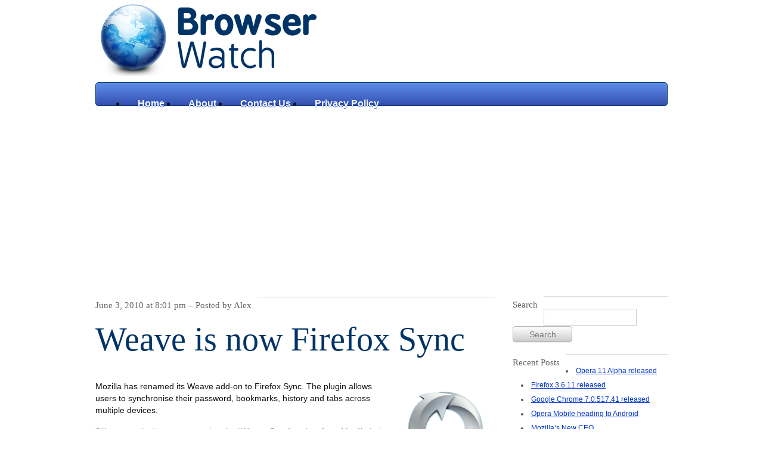

--- FILE ---
content_type: text/html; charset=UTF-8
request_url: https://www.browser-watch.com/2010/06/03/weave-is-now-firefox-sync/
body_size: 10402
content:
<!DOCTYPE html PUBLIC "-//W3C//DTD XHTML 1.0 Transitional//EN" "http://www.w3.org/TR/xhtml1/DTD/xhtml1-transitional.dtd">
<html xmlns="http://www.w3.org/1999/xhtml" dir="ltr" lang="en-US" prefix="og: https://ogp.me/ns#">
<head profile="http://gmpg.org/xfn/11">
	<meta http-equiv="Content-Type" content="text/html; charset=UTF-8" />
	
	<meta name="author" content="Alex McKenzie" />
	<link rel="stylesheet" type="text/css" href="https://yui-s.yahooapis.com/3.0.0/build/cssreset/reset-min.css" />
	<link rel="stylesheet" href="https://www.browser-watch.com/wp-content/themes/bluenews/style.css" type="text/css" media="screen" />
	<link rel="alternate" type="application/rss+xml" title="Browser Watch RSS Feed" href="https://www.browser-watch.com/feed/" />
	<link rel="pingback" href="https://www.browser-watch.com/xmlrpc.php" />
		<style>img:is([sizes="auto" i], [sizes^="auto," i]) { contain-intrinsic-size: 3000px 1500px }</style>
	
		<!-- All in One SEO 4.8.5 - aioseo.com -->
		<title>Weave is now Firefox Sync | Browser Watch</title>
	<meta name="description" content="Mozilla has renamed its Weave add-on to Firefox Sync. The plugin allows users to synchronise their password, bookmarks, history and tabs across multiple devices. &quot;We are excited to announce that the “Weave Sync” project from Mozilla Labs has officially graduated and is now being incorporated into the Firefox roadmap. “Weave Sync” is now named “Firefox" />
	<meta name="robots" content="max-image-preview:large" />
	<meta name="author" content="Alex"/>
	<link rel="canonical" href="https://www.browser-watch.com/2010/06/03/weave-is-now-firefox-sync/" />
	<meta name="generator" content="All in One SEO (AIOSEO) 4.8.5" />
		<meta property="og:locale" content="en_US" />
		<meta property="og:site_name" content="Browser Watch | Web browser news as it happens" />
		<meta property="og:type" content="article" />
		<meta property="og:title" content="Weave is now Firefox Sync | Browser Watch" />
		<meta property="og:description" content="Mozilla has renamed its Weave add-on to Firefox Sync. The plugin allows users to synchronise their password, bookmarks, history and tabs across multiple devices. &quot;We are excited to announce that the “Weave Sync” project from Mozilla Labs has officially graduated and is now being incorporated into the Firefox roadmap. “Weave Sync” is now named “Firefox" />
		<meta property="og:url" content="https://www.browser-watch.com/2010/06/03/weave-is-now-firefox-sync/" />
		<meta property="article:published_time" content="2010-06-03T10:01:29+00:00" />
		<meta property="article:modified_time" content="2010-06-04T00:04:25+00:00" />
		<meta name="twitter:card" content="summary" />
		<meta name="twitter:title" content="Weave is now Firefox Sync | Browser Watch" />
		<meta name="twitter:description" content="Mozilla has renamed its Weave add-on to Firefox Sync. The plugin allows users to synchronise their password, bookmarks, history and tabs across multiple devices. &quot;We are excited to announce that the “Weave Sync” project from Mozilla Labs has officially graduated and is now being incorporated into the Firefox roadmap. “Weave Sync” is now named “Firefox" />
		<script type="application/ld+json" class="aioseo-schema">
			{"@context":"https:\/\/schema.org","@graph":[{"@type":"Article","@id":"https:\/\/www.browser-watch.com\/2010\/06\/03\/weave-is-now-firefox-sync\/#article","name":"Weave is now Firefox Sync | Browser Watch","headline":"Weave is now Firefox Sync","author":{"@id":"https:\/\/www.browser-watch.com\/author\/admin\/#author"},"publisher":{"@id":"https:\/\/www.browser-watch.com\/#organization"},"image":{"@type":"ImageObject","url":"https:\/\/www.browser-watch.com\/wp-content\/uploads\/2010\/06\/30019.png","@id":"https:\/\/www.browser-watch.com\/2010\/06\/03\/weave-is-now-firefox-sync\/#articleImage","width":149,"height":150},"datePublished":"2010-06-03T20:01:29+10:00","dateModified":"2010-06-04T10:04:25+10:00","inLanguage":"en-US","commentCount":2,"mainEntityOfPage":{"@id":"https:\/\/www.browser-watch.com\/2010\/06\/03\/weave-is-now-firefox-sync\/#webpage"},"isPartOf":{"@id":"https:\/\/www.browser-watch.com\/2010\/06\/03\/weave-is-now-firefox-sync\/#webpage"},"articleSection":"Firefox, Add-ons, Firefox, Firefox Sync, Mozilla, Weave"},{"@type":"BreadcrumbList","@id":"https:\/\/www.browser-watch.com\/2010\/06\/03\/weave-is-now-firefox-sync\/#breadcrumblist","itemListElement":[{"@type":"ListItem","@id":"https:\/\/www.browser-watch.com#listItem","position":1,"name":"Home","item":"https:\/\/www.browser-watch.com","nextItem":{"@type":"ListItem","@id":"https:\/\/www.browser-watch.com\/category\/firefox\/#listItem","name":"Firefox"}},{"@type":"ListItem","@id":"https:\/\/www.browser-watch.com\/category\/firefox\/#listItem","position":2,"name":"Firefox","item":"https:\/\/www.browser-watch.com\/category\/firefox\/","nextItem":{"@type":"ListItem","@id":"https:\/\/www.browser-watch.com\/2010\/06\/03\/weave-is-now-firefox-sync\/#listItem","name":"Weave is now Firefox Sync"},"previousItem":{"@type":"ListItem","@id":"https:\/\/www.browser-watch.com#listItem","name":"Home"}},{"@type":"ListItem","@id":"https:\/\/www.browser-watch.com\/2010\/06\/03\/weave-is-now-firefox-sync\/#listItem","position":3,"name":"Weave is now Firefox Sync","previousItem":{"@type":"ListItem","@id":"https:\/\/www.browser-watch.com\/category\/firefox\/#listItem","name":"Firefox"}}]},{"@type":"Organization","@id":"https:\/\/www.browser-watch.com\/#organization","name":"Browser Watch","description":"Web browser news as it happens","url":"https:\/\/www.browser-watch.com\/"},{"@type":"Person","@id":"https:\/\/www.browser-watch.com\/author\/admin\/#author","url":"https:\/\/www.browser-watch.com\/author\/admin\/","name":"Alex","image":{"@type":"ImageObject","@id":"https:\/\/www.browser-watch.com\/2010\/06\/03\/weave-is-now-firefox-sync\/#authorImage","url":"https:\/\/secure.gravatar.com\/avatar\/6e749c6fda642203df950da327e927efd28d30e059091c31b25000a9963c398e?s=96&d=mm&r=g","width":96,"height":96,"caption":"Alex"}},{"@type":"WebPage","@id":"https:\/\/www.browser-watch.com\/2010\/06\/03\/weave-is-now-firefox-sync\/#webpage","url":"https:\/\/www.browser-watch.com\/2010\/06\/03\/weave-is-now-firefox-sync\/","name":"Weave is now Firefox Sync | Browser Watch","description":"Mozilla has renamed its Weave add-on to Firefox Sync. The plugin allows users to synchronise their password, bookmarks, history and tabs across multiple devices. \"We are excited to announce that the \u201cWeave Sync\u201d project from Mozilla Labs has officially graduated and is now being incorporated into the Firefox roadmap. \u201cWeave Sync\u201d is now named \u201cFirefox","inLanguage":"en-US","isPartOf":{"@id":"https:\/\/www.browser-watch.com\/#website"},"breadcrumb":{"@id":"https:\/\/www.browser-watch.com\/2010\/06\/03\/weave-is-now-firefox-sync\/#breadcrumblist"},"author":{"@id":"https:\/\/www.browser-watch.com\/author\/admin\/#author"},"creator":{"@id":"https:\/\/www.browser-watch.com\/author\/admin\/#author"},"datePublished":"2010-06-03T20:01:29+10:00","dateModified":"2010-06-04T10:04:25+10:00"},{"@type":"WebSite","@id":"https:\/\/www.browser-watch.com\/#website","url":"https:\/\/www.browser-watch.com\/","name":"Browser Watch","description":"Web browser news as it happens","inLanguage":"en-US","publisher":{"@id":"https:\/\/www.browser-watch.com\/#organization"}}]}
		</script>
		<!-- All in One SEO -->

<link rel='dns-prefetch' href='//secure.gravatar.com' />
<link rel='dns-prefetch' href='//stats.wp.com' />
<link rel='dns-prefetch' href='//v0.wordpress.com' />
<link rel="alternate" type="application/rss+xml" title="Browser Watch &raquo; Weave is now Firefox Sync Comments Feed" href="https://www.browser-watch.com/2010/06/03/weave-is-now-firefox-sync/feed/" />
<script type="text/javascript">
/* <![CDATA[ */
window._wpemojiSettings = {"baseUrl":"https:\/\/s.w.org\/images\/core\/emoji\/16.0.1\/72x72\/","ext":".png","svgUrl":"https:\/\/s.w.org\/images\/core\/emoji\/16.0.1\/svg\/","svgExt":".svg","source":{"concatemoji":"https:\/\/www.browser-watch.com\/wp-includes\/js\/wp-emoji-release.min.js?ver=6.8.3"}};
/*! This file is auto-generated */
!function(s,n){var o,i,e;function c(e){try{var t={supportTests:e,timestamp:(new Date).valueOf()};sessionStorage.setItem(o,JSON.stringify(t))}catch(e){}}function p(e,t,n){e.clearRect(0,0,e.canvas.width,e.canvas.height),e.fillText(t,0,0);var t=new Uint32Array(e.getImageData(0,0,e.canvas.width,e.canvas.height).data),a=(e.clearRect(0,0,e.canvas.width,e.canvas.height),e.fillText(n,0,0),new Uint32Array(e.getImageData(0,0,e.canvas.width,e.canvas.height).data));return t.every(function(e,t){return e===a[t]})}function u(e,t){e.clearRect(0,0,e.canvas.width,e.canvas.height),e.fillText(t,0,0);for(var n=e.getImageData(16,16,1,1),a=0;a<n.data.length;a++)if(0!==n.data[a])return!1;return!0}function f(e,t,n,a){switch(t){case"flag":return n(e,"\ud83c\udff3\ufe0f\u200d\u26a7\ufe0f","\ud83c\udff3\ufe0f\u200b\u26a7\ufe0f")?!1:!n(e,"\ud83c\udde8\ud83c\uddf6","\ud83c\udde8\u200b\ud83c\uddf6")&&!n(e,"\ud83c\udff4\udb40\udc67\udb40\udc62\udb40\udc65\udb40\udc6e\udb40\udc67\udb40\udc7f","\ud83c\udff4\u200b\udb40\udc67\u200b\udb40\udc62\u200b\udb40\udc65\u200b\udb40\udc6e\u200b\udb40\udc67\u200b\udb40\udc7f");case"emoji":return!a(e,"\ud83e\udedf")}return!1}function g(e,t,n,a){var r="undefined"!=typeof WorkerGlobalScope&&self instanceof WorkerGlobalScope?new OffscreenCanvas(300,150):s.createElement("canvas"),o=r.getContext("2d",{willReadFrequently:!0}),i=(o.textBaseline="top",o.font="600 32px Arial",{});return e.forEach(function(e){i[e]=t(o,e,n,a)}),i}function t(e){var t=s.createElement("script");t.src=e,t.defer=!0,s.head.appendChild(t)}"undefined"!=typeof Promise&&(o="wpEmojiSettingsSupports",i=["flag","emoji"],n.supports={everything:!0,everythingExceptFlag:!0},e=new Promise(function(e){s.addEventListener("DOMContentLoaded",e,{once:!0})}),new Promise(function(t){var n=function(){try{var e=JSON.parse(sessionStorage.getItem(o));if("object"==typeof e&&"number"==typeof e.timestamp&&(new Date).valueOf()<e.timestamp+604800&&"object"==typeof e.supportTests)return e.supportTests}catch(e){}return null}();if(!n){if("undefined"!=typeof Worker&&"undefined"!=typeof OffscreenCanvas&&"undefined"!=typeof URL&&URL.createObjectURL&&"undefined"!=typeof Blob)try{var e="postMessage("+g.toString()+"("+[JSON.stringify(i),f.toString(),p.toString(),u.toString()].join(",")+"));",a=new Blob([e],{type:"text/javascript"}),r=new Worker(URL.createObjectURL(a),{name:"wpTestEmojiSupports"});return void(r.onmessage=function(e){c(n=e.data),r.terminate(),t(n)})}catch(e){}c(n=g(i,f,p,u))}t(n)}).then(function(e){for(var t in e)n.supports[t]=e[t],n.supports.everything=n.supports.everything&&n.supports[t],"flag"!==t&&(n.supports.everythingExceptFlag=n.supports.everythingExceptFlag&&n.supports[t]);n.supports.everythingExceptFlag=n.supports.everythingExceptFlag&&!n.supports.flag,n.DOMReady=!1,n.readyCallback=function(){n.DOMReady=!0}}).then(function(){return e}).then(function(){var e;n.supports.everything||(n.readyCallback(),(e=n.source||{}).concatemoji?t(e.concatemoji):e.wpemoji&&e.twemoji&&(t(e.twemoji),t(e.wpemoji)))}))}((window,document),window._wpemojiSettings);
/* ]]> */
</script>
<style id='wp-emoji-styles-inline-css' type='text/css'>

	img.wp-smiley, img.emoji {
		display: inline !important;
		border: none !important;
		box-shadow: none !important;
		height: 1em !important;
		width: 1em !important;
		margin: 0 0.07em !important;
		vertical-align: -0.1em !important;
		background: none !important;
		padding: 0 !important;
	}
</style>
<link rel='stylesheet' id='wp-block-library-css' href='https://www.browser-watch.com/wp-includes/css/dist/block-library/style.min.css?ver=6.8.3' type='text/css' media='all' />
<style id='classic-theme-styles-inline-css' type='text/css'>
/*! This file is auto-generated */
.wp-block-button__link{color:#fff;background-color:#32373c;border-radius:9999px;box-shadow:none;text-decoration:none;padding:calc(.667em + 2px) calc(1.333em + 2px);font-size:1.125em}.wp-block-file__button{background:#32373c;color:#fff;text-decoration:none}
</style>
<link rel='stylesheet' id='mediaelement-css' href='https://www.browser-watch.com/wp-includes/js/mediaelement/mediaelementplayer-legacy.min.css?ver=4.2.17' type='text/css' media='all' />
<link rel='stylesheet' id='wp-mediaelement-css' href='https://www.browser-watch.com/wp-includes/js/mediaelement/wp-mediaelement.min.css?ver=6.8.3' type='text/css' media='all' />
<style id='jetpack-sharing-buttons-style-inline-css' type='text/css'>
.jetpack-sharing-buttons__services-list{display:flex;flex-direction:row;flex-wrap:wrap;gap:0;list-style-type:none;margin:5px;padding:0}.jetpack-sharing-buttons__services-list.has-small-icon-size{font-size:12px}.jetpack-sharing-buttons__services-list.has-normal-icon-size{font-size:16px}.jetpack-sharing-buttons__services-list.has-large-icon-size{font-size:24px}.jetpack-sharing-buttons__services-list.has-huge-icon-size{font-size:36px}@media print{.jetpack-sharing-buttons__services-list{display:none!important}}.editor-styles-wrapper .wp-block-jetpack-sharing-buttons{gap:0;padding-inline-start:0}ul.jetpack-sharing-buttons__services-list.has-background{padding:1.25em 2.375em}
</style>
<style id='global-styles-inline-css' type='text/css'>
:root{--wp--preset--aspect-ratio--square: 1;--wp--preset--aspect-ratio--4-3: 4/3;--wp--preset--aspect-ratio--3-4: 3/4;--wp--preset--aspect-ratio--3-2: 3/2;--wp--preset--aspect-ratio--2-3: 2/3;--wp--preset--aspect-ratio--16-9: 16/9;--wp--preset--aspect-ratio--9-16: 9/16;--wp--preset--color--black: #000000;--wp--preset--color--cyan-bluish-gray: #abb8c3;--wp--preset--color--white: #ffffff;--wp--preset--color--pale-pink: #f78da7;--wp--preset--color--vivid-red: #cf2e2e;--wp--preset--color--luminous-vivid-orange: #ff6900;--wp--preset--color--luminous-vivid-amber: #fcb900;--wp--preset--color--light-green-cyan: #7bdcb5;--wp--preset--color--vivid-green-cyan: #00d084;--wp--preset--color--pale-cyan-blue: #8ed1fc;--wp--preset--color--vivid-cyan-blue: #0693e3;--wp--preset--color--vivid-purple: #9b51e0;--wp--preset--gradient--vivid-cyan-blue-to-vivid-purple: linear-gradient(135deg,rgba(6,147,227,1) 0%,rgb(155,81,224) 100%);--wp--preset--gradient--light-green-cyan-to-vivid-green-cyan: linear-gradient(135deg,rgb(122,220,180) 0%,rgb(0,208,130) 100%);--wp--preset--gradient--luminous-vivid-amber-to-luminous-vivid-orange: linear-gradient(135deg,rgba(252,185,0,1) 0%,rgba(255,105,0,1) 100%);--wp--preset--gradient--luminous-vivid-orange-to-vivid-red: linear-gradient(135deg,rgba(255,105,0,1) 0%,rgb(207,46,46) 100%);--wp--preset--gradient--very-light-gray-to-cyan-bluish-gray: linear-gradient(135deg,rgb(238,238,238) 0%,rgb(169,184,195) 100%);--wp--preset--gradient--cool-to-warm-spectrum: linear-gradient(135deg,rgb(74,234,220) 0%,rgb(151,120,209) 20%,rgb(207,42,186) 40%,rgb(238,44,130) 60%,rgb(251,105,98) 80%,rgb(254,248,76) 100%);--wp--preset--gradient--blush-light-purple: linear-gradient(135deg,rgb(255,206,236) 0%,rgb(152,150,240) 100%);--wp--preset--gradient--blush-bordeaux: linear-gradient(135deg,rgb(254,205,165) 0%,rgb(254,45,45) 50%,rgb(107,0,62) 100%);--wp--preset--gradient--luminous-dusk: linear-gradient(135deg,rgb(255,203,112) 0%,rgb(199,81,192) 50%,rgb(65,88,208) 100%);--wp--preset--gradient--pale-ocean: linear-gradient(135deg,rgb(255,245,203) 0%,rgb(182,227,212) 50%,rgb(51,167,181) 100%);--wp--preset--gradient--electric-grass: linear-gradient(135deg,rgb(202,248,128) 0%,rgb(113,206,126) 100%);--wp--preset--gradient--midnight: linear-gradient(135deg,rgb(2,3,129) 0%,rgb(40,116,252) 100%);--wp--preset--font-size--small: 13px;--wp--preset--font-size--medium: 20px;--wp--preset--font-size--large: 36px;--wp--preset--font-size--x-large: 42px;--wp--preset--spacing--20: 0.44rem;--wp--preset--spacing--30: 0.67rem;--wp--preset--spacing--40: 1rem;--wp--preset--spacing--50: 1.5rem;--wp--preset--spacing--60: 2.25rem;--wp--preset--spacing--70: 3.38rem;--wp--preset--spacing--80: 5.06rem;--wp--preset--shadow--natural: 6px 6px 9px rgba(0, 0, 0, 0.2);--wp--preset--shadow--deep: 12px 12px 50px rgba(0, 0, 0, 0.4);--wp--preset--shadow--sharp: 6px 6px 0px rgba(0, 0, 0, 0.2);--wp--preset--shadow--outlined: 6px 6px 0px -3px rgba(255, 255, 255, 1), 6px 6px rgba(0, 0, 0, 1);--wp--preset--shadow--crisp: 6px 6px 0px rgba(0, 0, 0, 1);}:where(.is-layout-flex){gap: 0.5em;}:where(.is-layout-grid){gap: 0.5em;}body .is-layout-flex{display: flex;}.is-layout-flex{flex-wrap: wrap;align-items: center;}.is-layout-flex > :is(*, div){margin: 0;}body .is-layout-grid{display: grid;}.is-layout-grid > :is(*, div){margin: 0;}:where(.wp-block-columns.is-layout-flex){gap: 2em;}:where(.wp-block-columns.is-layout-grid){gap: 2em;}:where(.wp-block-post-template.is-layout-flex){gap: 1.25em;}:where(.wp-block-post-template.is-layout-grid){gap: 1.25em;}.has-black-color{color: var(--wp--preset--color--black) !important;}.has-cyan-bluish-gray-color{color: var(--wp--preset--color--cyan-bluish-gray) !important;}.has-white-color{color: var(--wp--preset--color--white) !important;}.has-pale-pink-color{color: var(--wp--preset--color--pale-pink) !important;}.has-vivid-red-color{color: var(--wp--preset--color--vivid-red) !important;}.has-luminous-vivid-orange-color{color: var(--wp--preset--color--luminous-vivid-orange) !important;}.has-luminous-vivid-amber-color{color: var(--wp--preset--color--luminous-vivid-amber) !important;}.has-light-green-cyan-color{color: var(--wp--preset--color--light-green-cyan) !important;}.has-vivid-green-cyan-color{color: var(--wp--preset--color--vivid-green-cyan) !important;}.has-pale-cyan-blue-color{color: var(--wp--preset--color--pale-cyan-blue) !important;}.has-vivid-cyan-blue-color{color: var(--wp--preset--color--vivid-cyan-blue) !important;}.has-vivid-purple-color{color: var(--wp--preset--color--vivid-purple) !important;}.has-black-background-color{background-color: var(--wp--preset--color--black) !important;}.has-cyan-bluish-gray-background-color{background-color: var(--wp--preset--color--cyan-bluish-gray) !important;}.has-white-background-color{background-color: var(--wp--preset--color--white) !important;}.has-pale-pink-background-color{background-color: var(--wp--preset--color--pale-pink) !important;}.has-vivid-red-background-color{background-color: var(--wp--preset--color--vivid-red) !important;}.has-luminous-vivid-orange-background-color{background-color: var(--wp--preset--color--luminous-vivid-orange) !important;}.has-luminous-vivid-amber-background-color{background-color: var(--wp--preset--color--luminous-vivid-amber) !important;}.has-light-green-cyan-background-color{background-color: var(--wp--preset--color--light-green-cyan) !important;}.has-vivid-green-cyan-background-color{background-color: var(--wp--preset--color--vivid-green-cyan) !important;}.has-pale-cyan-blue-background-color{background-color: var(--wp--preset--color--pale-cyan-blue) !important;}.has-vivid-cyan-blue-background-color{background-color: var(--wp--preset--color--vivid-cyan-blue) !important;}.has-vivid-purple-background-color{background-color: var(--wp--preset--color--vivid-purple) !important;}.has-black-border-color{border-color: var(--wp--preset--color--black) !important;}.has-cyan-bluish-gray-border-color{border-color: var(--wp--preset--color--cyan-bluish-gray) !important;}.has-white-border-color{border-color: var(--wp--preset--color--white) !important;}.has-pale-pink-border-color{border-color: var(--wp--preset--color--pale-pink) !important;}.has-vivid-red-border-color{border-color: var(--wp--preset--color--vivid-red) !important;}.has-luminous-vivid-orange-border-color{border-color: var(--wp--preset--color--luminous-vivid-orange) !important;}.has-luminous-vivid-amber-border-color{border-color: var(--wp--preset--color--luminous-vivid-amber) !important;}.has-light-green-cyan-border-color{border-color: var(--wp--preset--color--light-green-cyan) !important;}.has-vivid-green-cyan-border-color{border-color: var(--wp--preset--color--vivid-green-cyan) !important;}.has-pale-cyan-blue-border-color{border-color: var(--wp--preset--color--pale-cyan-blue) !important;}.has-vivid-cyan-blue-border-color{border-color: var(--wp--preset--color--vivid-cyan-blue) !important;}.has-vivid-purple-border-color{border-color: var(--wp--preset--color--vivid-purple) !important;}.has-vivid-cyan-blue-to-vivid-purple-gradient-background{background: var(--wp--preset--gradient--vivid-cyan-blue-to-vivid-purple) !important;}.has-light-green-cyan-to-vivid-green-cyan-gradient-background{background: var(--wp--preset--gradient--light-green-cyan-to-vivid-green-cyan) !important;}.has-luminous-vivid-amber-to-luminous-vivid-orange-gradient-background{background: var(--wp--preset--gradient--luminous-vivid-amber-to-luminous-vivid-orange) !important;}.has-luminous-vivid-orange-to-vivid-red-gradient-background{background: var(--wp--preset--gradient--luminous-vivid-orange-to-vivid-red) !important;}.has-very-light-gray-to-cyan-bluish-gray-gradient-background{background: var(--wp--preset--gradient--very-light-gray-to-cyan-bluish-gray) !important;}.has-cool-to-warm-spectrum-gradient-background{background: var(--wp--preset--gradient--cool-to-warm-spectrum) !important;}.has-blush-light-purple-gradient-background{background: var(--wp--preset--gradient--blush-light-purple) !important;}.has-blush-bordeaux-gradient-background{background: var(--wp--preset--gradient--blush-bordeaux) !important;}.has-luminous-dusk-gradient-background{background: var(--wp--preset--gradient--luminous-dusk) !important;}.has-pale-ocean-gradient-background{background: var(--wp--preset--gradient--pale-ocean) !important;}.has-electric-grass-gradient-background{background: var(--wp--preset--gradient--electric-grass) !important;}.has-midnight-gradient-background{background: var(--wp--preset--gradient--midnight) !important;}.has-small-font-size{font-size: var(--wp--preset--font-size--small) !important;}.has-medium-font-size{font-size: var(--wp--preset--font-size--medium) !important;}.has-large-font-size{font-size: var(--wp--preset--font-size--large) !important;}.has-x-large-font-size{font-size: var(--wp--preset--font-size--x-large) !important;}
:where(.wp-block-post-template.is-layout-flex){gap: 1.25em;}:where(.wp-block-post-template.is-layout-grid){gap: 1.25em;}
:where(.wp-block-columns.is-layout-flex){gap: 2em;}:where(.wp-block-columns.is-layout-grid){gap: 2em;}
:root :where(.wp-block-pullquote){font-size: 1.5em;line-height: 1.6;}
</style>
<link rel="https://api.w.org/" href="https://www.browser-watch.com/wp-json/" /><link rel="alternate" title="JSON" type="application/json" href="https://www.browser-watch.com/wp-json/wp/v2/posts/1147" /><link rel="EditURI" type="application/rsd+xml" title="RSD" href="https://www.browser-watch.com/xmlrpc.php?rsd" />
<meta name="generator" content="WordPress 6.8.3" />
<link rel='shortlink' href='https://wp.me/pjNMA-iv' />
<link rel="alternate" title="oEmbed (JSON)" type="application/json+oembed" href="https://www.browser-watch.com/wp-json/oembed/1.0/embed?url=https%3A%2F%2Fwww.browser-watch.com%2F2010%2F06%2F03%2Fweave-is-now-firefox-sync%2F" />
<link rel="alternate" title="oEmbed (XML)" type="text/xml+oembed" href="https://www.browser-watch.com/wp-json/oembed/1.0/embed?url=https%3A%2F%2Fwww.browser-watch.com%2F2010%2F06%2F03%2Fweave-is-now-firefox-sync%2F&#038;format=xml" />
<script async src="//pagead2.googlesyndication.com/pagead/js/adsbygoogle.js"></script>
<script>
     (adsbygoogle = window.adsbygoogle || []).push({
          google_ad_client: "ca-pub-1944636426746552",
          enable_page_level_ads: true
     });
</script>	<style>img#wpstats{display:none}</style>
		</head>

<body>

<div id="container">
	<div id="header"><a href="https://www.browser-watch.com"><img src="https://www.browser-watch.com/wp-content/themes/bluenews/images/logo.png" /></a></div>
    <div id="menu"><div class="menu"><ul><li ><a href="https://www.browser-watch.com/">Home</a></li><li class="page_item page-item-148"><a href="https://www.browser-watch.com/about/">About</a></li><li class="page_item page-item-166"><a href="https://www.browser-watch.com/contact-us/">Contact Us</a></li><li class="page_item page-item-1427"><a href="https://www.browser-watch.com/privacy-policy/">Privacy Policy</a></li></ul></div></div>
<div id="content">
	<div id="posts">
 	    
 		<div class="post">
        	<div class="meta-data">
            	<div class="meta-text"><p>June 3, 2010 at 8:01 pm &ndash; Posted by Alex</p></div>
            </div>
            <div class="title"><h1><a href="https://www.browser-watch.com/2010/06/03/weave-is-now-firefox-sync/" rel="bookmark">Weave is now Firefox Sync</a></h1></div>
            <div class="article"><p><a href="https://www.browser-watch.com/wp-content/uploads/2010/06/30019.png"><img decoding="async" class="alignright size-full wp-image-1149" title="Firefox Sync" src="https://www.browser-watch.com/wp-content/uploads/2010/06/30019.png" alt="" width="149" height="150" /></a>Mozilla has renamed its Weave add-on to Firefox Sync. The plugin allows users to synchronise their password, bookmarks, history and tabs across multiple devices.</p>
<p>&#8220;We are excited to announce that  the “Weave Sync” project from Mozilla  Labs has officially graduated and  is now being incorporated into the  Firefox roadmap. “Weave Sync” is now named “Firefox  Sync” and the  service  will become a feature of  Firefox in an  upcoming major  release&#8221; <a href="http://mozillalabs.com/blog/2010/06/firefox-sync-graduates-from-mozilla-labs/" target="_blank">announced</a> Mozilla&#8217;s Ragavan Srinivasan.</p>
<p>The add-on for Firefox has already had over 1.4 million downloads, and is proving to be hugely popular. A similar feature is available in both Google Chrome and Opera.</p>
<p>Currently available in more than 15 languages, the Firefox Sync add-on can be downloaded from the <a href="https://addons.mozilla.org/en-US/firefox/addon/10868/" target="_blank">Mozilla Add-ons website</a>.</p>
</div>
           	<div class="meta-more"><span class="tags"><b>Tags:</b>  <a href="https://www.browser-watch.com/tag/add-ons/" rel="tag">Add-ons</a>, <a href="https://www.browser-watch.com/tag/firefox/" rel="tag">Firefox</a>, <a href="https://www.browser-watch.com/tag/firefox-sync/" rel="tag">Firefox Sync</a>, <a href="https://www.browser-watch.com/tag/mozilla/" rel="tag">Mozilla</a>, <a href="https://www.browser-watch.com/tag/weave/" rel="tag">Weave</a> </span> <span class="categories"><b>Categories:</b> <a href="https://www.browser-watch.com/category/firefox/" rel="category tag">Firefox</a></span></div>
        </div>
        
        
<div id="comments">
	<div class="title">2 Responses</div>
	
    <ol id="comments_list">
  	  		   		<li class="" id="comment-1196">
    	
        	<div class="meta-data">
            	<div class="meta-text"><p>ggPeti wrote on June 3, 2010 at 11:52 pm</p></div>
            </div>
    
			        
            <div class="comment_text">
            	<table cellpadding="0" cellspacing="0" border="0"><tr><td valign="top"><img src="http://www.gravatar.com/avatar.php?gravatar_id=1740bc3d82b710880b547187cd8df367&amp;rating=R&amp;size=45&amp;default=https%3A%2F%2Fwww.browser-watch.com%2Fwp-content%2Fthemes%2Fbluenews%2Fimages%2Fperson.png" alt="Avatar" class="grav" /></td><td valign="top"><p>&#8220;multipul&#8221;? Come on, you can do better than that.</p>
</td></tr></table>
    		</div>
        </li>
        
		        
  		  	  		   		<li class="author" id="comment-1206">
    	
        	<div class="meta-data">
            	<div class="meta-text"><p>Alex wrote on June 4, 2010 at 10:04 am</p></div>
            </div>
    
			        
            <div class="comment_text">
            	<table cellpadding="0" cellspacing="0" border="0"><tr><td valign="top"><img src="http://www.gravatar.com/avatar.php?gravatar_id=d557b7bac25d3381442232ae3d1709b0&amp;rating=R&amp;size=45&amp;default=https%3A%2F%2Fwww.browser-watch.com%2Fwp-content%2Fthemes%2Fbluenews%2Fimages%2Fperson.png" alt="Avatar" class="grav" /></td><td valign="top"><p>Wow that was terrible. It was full of spelling errors. I have fixed it now.</p>
</td></tr></table>
    		</div>
        </li>
        
		        
  		  	 	</ol>

	
</div><!-- end #comments -->


  
	</div> <!-- end #posts -->
</div><!-- end #content -->


<div id="sidebar">

	<!-- Widgetized sidebar, if you have the plugin installed. If you don't have it installed, then I did all this work for nothing! -->
  	  	
  	<div class="meta-data">
  	    <div class="meta-text"><p>Search<p></div>
  	</div>
  	<div class="side-list">
  	<form method="get" id="searchform" action="https://www.browser-watch.com/">
		<input type="text" value="" name="s" id="s" />
	<input type="submit" id="searchsubmit" value="Search" />
</form>  	</div>
    <div class="meta-data">
        <div class="meta-text"><p>Recent Posts<p></div>
    </div>
    <div class="side-list">
        	<li><a href='https://www.browser-watch.com/2010/10/24/opera-11-alpha-released/'>Opera 11 Alpha released</a></li>
	<li><a href='https://www.browser-watch.com/2010/10/23/firefox-3-6-11-released/'>Firefox 3.6.11 released</a></li>
	<li><a href='https://www.browser-watch.com/2010/10/23/google-chrome-7-0-517-41-released/'>Google Chrome 7.0.517.41 released</a></li>
	<li><a href='https://www.browser-watch.com/2010/10/18/opera-mobile-heading-to-android/'>Opera Mobile heading to Android</a></li>
	<li><a href='https://www.browser-watch.com/2010/10/18/mozillas-new-ceo/'>Mozilla&#8217;s New CEO</a></li>
	<li><a href='https://www.browser-watch.com/2010/09/21/ie9-beta-downloaded-2-million-times/'>IE9 Beta downloaded 2 million times</a></li>
	<li><a href='https://www.browser-watch.com/2010/09/20/google-chrome-6-0-472-62-released/'>Google Chrome 6.0.472.62 released</a></li>
	<li><a href='https://www.browser-watch.com/2010/09/17/internet-explorer-logo-history/'>Internet Explorer Logo History</a></li>
	<li><a href='https://www.browser-watch.com/2010/09/17/64-bit-flash-player/'>64-Bit Flash player</a></li>
	<li><a href='https://www.browser-watch.com/2010/09/17/firefox-3-6-10-released/'>Firefox 3.6.10 released</a></li>
    </div>
    <div class="meta-data">
        <div class="meta-text"><p>Recent Comments<p></div>
    </div>
    <div class="side-list">
        <ul>
            				<li>
					<a href="https://www.browser-watch.com/2010/01/25/tip-new-tab-at-end-in-firefox-3-6/#comment-2072">ER:</a>
					Thanks a bunch, this also works in Firefox 4 Beta 7.

Unfortunately, the "don't fix it if it isn't [...]
				</li>
							<li>
					<a href="https://www.browser-watch.com/2010/02/04/tab-animations-for-firefox-4/#comment-2024">Tom:</a>
					Deactivate this in Firefox:

- Type in "about:config"
- Confirm the warning message
- Search for [...]
				</li>
							<li>
					<a href="https://www.browser-watch.com/2008/09/19/full-screen-google-chrome-on-open/#comment-2020">Fred:</a>
					Hi guys,

For those interrested, I found another way to solve the problem (on my system at least,  [...]
				</li>
							<li>
					<a href="https://www.browser-watch.com/2010/09/20/google-chrome-6-0-472-62-released/#comment-1996">Alex:</a>
					Yes I know, I've been a bit slow lately with the updates. Too much other work on.

I've posted abo [...]
				</li>
							<li>
					<a href="https://www.browser-watch.com/2010/09/20/google-chrome-6-0-472-62-released/#comment-1995">Cordless:</a>
					Version of Chrome 7.0.517.41 released recently. [...]
				</li>
							<li>
					<a href="https://www.browser-watch.com/2008/09/19/full-screen-google-chrome-on-open/#comment-1828">Raman:</a>
					@maxolasersquad - Thanks a lot. That worked like a charm on my netbook. [...]
				</li>
							<li>
					<a href="https://www.browser-watch.com/2010/09/17/firefox-3-6-10-released/#comment-1782">Bec:</a>
					3.6.10 is even worse, it crashes almost constantly, I've reverted to IE [...]
				</li>
							<li>
					<a href="https://www.browser-watch.com/2010/09/15/google-chrome-6-0-472-59-released/#comment-1776">Shaun:</a>
					That version also seems to be breaking the ability of a fair few people's ability to use the bookmar [...]
				</li>
							<li>
					<a href="https://www.browser-watch.com/2010/08/11/silent-updates-coming-to-firefox/#comment-1679">Roman:</a>
					"The implementation will be slightly different to Chromes..."

This should be "The implementation  [...]
				</li>
							<li>
					<a href="https://www.browser-watch.com/2010/08/26/sneak-peak-internet-explorer-9-interface/#comment-1673">Tiago Sá:</a>
					Maybe IE9 will be like Chrome: when you have too many tabs open, it just breaks. [...]
				</li>
			        </ul>
    </div>
    <div class="meta-data">
    	<div class="meta-text"><p>Categories</p></div>
    </div>
    <div class="side-list">
    		<li class="cat-item cat-item-1"><a href="https://www.browser-watch.com/category/browser-watch/">Browser Watch</a> (49)
</li>
	<li class="cat-item cat-item-3"><a href="https://www.browser-watch.com/category/chrome/">Chrome</a> (101)
</li>
	<li class="cat-item cat-item-62"><a href="https://www.browser-watch.com/category/fennec/">Fennec</a> (9)
</li>
	<li class="cat-item cat-item-4"><a href="https://www.browser-watch.com/category/firefox/">Firefox</a> (146)
</li>
	<li class="cat-item cat-item-5"><a href="https://www.browser-watch.com/category/internet-explorer/">Internet Explorer</a> (100)
</li>
	<li class="cat-item cat-item-274"><a href="https://www.browser-watch.com/category/mobile-browsers/">Mobile Browsers</a> (12)
</li>
	<li class="cat-item cat-item-28"><a href="https://www.browser-watch.com/category/opera/">Opera</a> (89)
</li>
	<li class="cat-item cat-item-6"><a href="https://www.browser-watch.com/category/safari/">Safari</a> (53)
</li>
	<li class="cat-item cat-item-8"><a href="https://www.browser-watch.com/category/webkit/">WebKit</a> (2)
</li>
    </div>
        <div class="meta-data">
    	<div class="meta-text"><p>Tags</p></div>
    </div>
    <div class="side-list">
    	<a href="https://www.browser-watch.com/tag/acid3/" class="tag-cloud-link tag-link-54 tag-link-position-1" style="font-size: 8.6875pt;" aria-label="Acid3 (12 items)">Acid3</a>
<a href="https://www.browser-watch.com/tag/add-ons/" class="tag-cloud-link tag-link-85 tag-link-position-2" style="font-size: 9.125pt;" aria-label="Add-ons (14 items)">Add-ons</a>
<a href="https://www.browser-watch.com/tag/adobe/" class="tag-cloud-link tag-link-148 tag-link-position-3" style="font-size: 8.25pt;" aria-label="Adobe (10 items)">Adobe</a>
<a href="https://www.browser-watch.com/tag/anti-trust/" class="tag-cloud-link tag-link-108 tag-link-position-4" style="font-size: 9.25pt;" aria-label="Anti-trust (15 items)">Anti-trust</a>
<a href="https://www.browser-watch.com/tag/apple/" class="tag-cloud-link tag-link-122 tag-link-position-5" style="font-size: 10pt;" aria-label="Apple (20 items)">Apple</a>
<a href="https://www.browser-watch.com/tag/apple-safari/" class="tag-cloud-link tag-link-53 tag-link-position-6" style="font-size: 10.125pt;" aria-label="Apple Safari (21 items)">Apple Safari</a>
<a href="https://www.browser-watch.com/tag/beta/" class="tag-cloud-link tag-link-32 tag-link-position-7" style="font-size: 10pt;" aria-label="Beta (20 items)">Beta</a>
<a href="https://www.browser-watch.com/tag/browser-share/" class="tag-cloud-link tag-link-55 tag-link-position-8" style="font-size: 10.25pt;" aria-label="Browser Share (22 items)">Browser Share</a>
<a href="https://www.browser-watch.com/tag/browser-war/" class="tag-cloud-link tag-link-10 tag-link-position-9" style="font-size: 9.125pt;" aria-label="Browser War (14 items)">Browser War</a>
<a href="https://www.browser-watch.com/tag/bug-fix/" class="tag-cloud-link tag-link-51 tag-link-position-10" style="font-size: 9.625pt;" aria-label="Bug Fix (17 items)">Bug Fix</a>
<a href="https://www.browser-watch.com/tag/chrome/" class="tag-cloud-link tag-link-378 tag-link-position-11" style="font-size: 13.625pt;" aria-label="Chrome (79 items)">Chrome</a>
<a href="https://www.browser-watch.com/tag/chrome-5/" class="tag-cloud-link tag-link-267 tag-link-position-12" style="font-size: 8.6875pt;" aria-label="Chrome 5 (12 items)">Chrome 5</a>
<a href="https://www.browser-watch.com/tag/european-union/" class="tag-cloud-link tag-link-103 tag-link-position-13" style="font-size: 10pt;" aria-label="European Union (20 items)">European Union</a>
<a href="https://www.browser-watch.com/tag/extensions/" class="tag-cloud-link tag-link-160 tag-link-position-14" style="font-size: 8.25pt;" aria-label="Extensions (10 items)">Extensions</a>
<a href="https://www.browser-watch.com/tag/fennec/" class="tag-cloud-link tag-link-384 tag-link-position-15" style="font-size: 8.25pt;" aria-label="Fennec (10 items)">Fennec</a>
<a href="https://www.browser-watch.com/tag/firefox/" class="tag-cloud-link tag-link-379 tag-link-position-16" style="font-size: 15pt;" aria-label="Firefox (130 items)">Firefox</a>
<a href="https://www.browser-watch.com/tag/firefox-35/" class="tag-cloud-link tag-link-144 tag-link-position-17" style="font-size: 9.875pt;" aria-label="Firefox 3.5 (19 items)">Firefox 3.5</a>
<a href="https://www.browser-watch.com/tag/firefox-36/" class="tag-cloud-link tag-link-137 tag-link-position-18" style="font-size: 10.5625pt;" aria-label="Firefox 3.6 (25 items)">Firefox 3.6</a>
<a href="https://www.browser-watch.com/tag/firefox-4/" class="tag-cloud-link tag-link-199 tag-link-position-19" style="font-size: 10.25pt;" aria-label="Firefox 4 (22 items)">Firefox 4</a>
<a href="https://www.browser-watch.com/tag/google/" class="tag-cloud-link tag-link-7 tag-link-position-20" style="font-size: 12.9375pt;" aria-label="Google (61 items)">Google</a>
<a href="https://www.browser-watch.com/tag/google-chrome/" class="tag-cloud-link tag-link-13 tag-link-position-21" style="font-size: 13.75pt;" aria-label="Google Chrome (83 items)">Google Chrome</a>
<a href="https://www.browser-watch.com/tag/html5/" class="tag-cloud-link tag-link-176 tag-link-position-22" style="font-size: 9.125pt;" aria-label="HTML5 (14 items)">HTML5</a>
<a href="https://www.browser-watch.com/tag/ie/" class="tag-cloud-link tag-link-27 tag-link-position-23" style="font-size: 12.125pt;" aria-label="IE (45 items)">IE</a>
<a href="https://www.browser-watch.com/tag/ie6/" class="tag-cloud-link tag-link-186 tag-link-position-24" style="font-size: 8.25pt;" aria-label="IE6 (10 items)">IE6</a>
<a href="https://www.browser-watch.com/tag/ie8/" class="tag-cloud-link tag-link-26 tag-link-position-25" style="font-size: 11.3125pt;" aria-label="IE8 (33 items)">IE8</a>
<a href="https://www.browser-watch.com/tag/ie9/" class="tag-cloud-link tag-link-131 tag-link-position-26" style="font-size: 9.625pt;" aria-label="IE9 (17 items)">IE9</a>
<a href="https://www.browser-watch.com/tag/internet-explorer/" class="tag-cloud-link tag-link-380 tag-link-position-27" style="font-size: 13.625pt;" aria-label="Internet Explorer (78 items)">Internet Explorer</a>
<a href="https://www.browser-watch.com/tag/iphone/" class="tag-cloud-link tag-link-72 tag-link-position-28" style="font-size: 9.25pt;" aria-label="iPhone (15 items)">iPhone</a>
<a href="https://www.browser-watch.com/tag/javascript/" class="tag-cloud-link tag-link-18 tag-link-position-29" style="font-size: 8pt;" aria-label="JavaScript (9 items)">JavaScript</a>
<a href="https://www.browser-watch.com/tag/linux/" class="tag-cloud-link tag-link-44 tag-link-position-30" style="font-size: 8.5pt;" aria-label="Linux (11 items)">Linux</a>
<a href="https://www.browser-watch.com/tag/mac/" class="tag-cloud-link tag-link-56 tag-link-position-31" style="font-size: 9.4375pt;" aria-label="Mac (16 items)">Mac</a>
<a href="https://www.browser-watch.com/tag/market-share/" class="tag-cloud-link tag-link-123 tag-link-position-32" style="font-size: 9.875pt;" aria-label="Market Share (19 items)">Market Share</a>
<a href="https://www.browser-watch.com/tag/microsoft/" class="tag-cloud-link tag-link-107 tag-link-position-33" style="font-size: 12.9375pt;" aria-label="Microsoft (61 items)">Microsoft</a>
<a href="https://www.browser-watch.com/tag/mobile-browsing/" class="tag-cloud-link tag-link-90 tag-link-position-34" style="font-size: 8.6875pt;" aria-label="Mobile Browsing (12 items)">Mobile Browsing</a>
<a href="https://www.browser-watch.com/tag/mozilla/" class="tag-cloud-link tag-link-49 tag-link-position-35" style="font-size: 14.0625pt;" aria-label="Mozilla (93 items)">Mozilla</a>
<a href="https://www.browser-watch.com/tag/mozilla-firefox/" class="tag-cloud-link tag-link-179 tag-link-position-36" style="font-size: 12.375pt;" aria-label="Mozilla Firefox (49 items)">Mozilla Firefox</a>
<a href="https://www.browser-watch.com/tag/opera/" class="tag-cloud-link tag-link-383 tag-link-position-37" style="font-size: 13.8125pt;" aria-label="Opera (85 items)">Opera</a>
<a href="https://www.browser-watch.com/tag/opera-10/" class="tag-cloud-link tag-link-91 tag-link-position-38" style="font-size: 9.875pt;" aria-label="Opera 10 (19 items)">Opera 10</a>
<a href="https://www.browser-watch.com/tag/opera-mini/" class="tag-cloud-link tag-link-71 tag-link-position-39" style="font-size: 9.4375pt;" aria-label="Opera Mini (16 items)">Opera Mini</a>
<a href="https://www.browser-watch.com/tag/opera-mobile/" class="tag-cloud-link tag-link-63 tag-link-position-40" style="font-size: 8.6875pt;" aria-label="Opera Mobile (12 items)">Opera Mobile</a>
<a href="https://www.browser-watch.com/tag/plugins/" class="tag-cloud-link tag-link-59 tag-link-position-41" style="font-size: 9.125pt;" aria-label="Plugins (14 items)">Plugins</a>
<a href="https://www.browser-watch.com/tag/safari/" class="tag-cloud-link tag-link-381 tag-link-position-42" style="font-size: 11.75pt;" aria-label="Safari (39 items)">Safari</a>
<a href="https://www.browser-watch.com/tag/security/" class="tag-cloud-link tag-link-268 tag-link-position-43" style="font-size: 9.75pt;" aria-label="Security (18 items)">Security</a>
<a href="https://www.browser-watch.com/tag/security-patches/" class="tag-cloud-link tag-link-50 tag-link-position-44" style="font-size: 12.6875pt;" aria-label="Security Patches (55 items)">Security Patches</a>
<a href="https://www.browser-watch.com/tag/windows/" class="tag-cloud-link tag-link-109 tag-link-position-45" style="font-size: 9.875pt;" aria-label="Windows (19 items)">Windows</a>    </div>
        
    </div>    </div>
    <div class="clear"></div>
</div>
<div id="footer">
	<div id="footer_content">
		<p>Copyright &copy; 2026 - <? bloginfo('name'); ?> is proudly powered by <a href="https://www.wordpress.com/">WordPress</a> | <a href="https://www.browser-watch.com/wp-login.php">Log in</a></p>
		
		<p>Blue News Theme is created by <a href="http://www.alexmckenzie.info">Alex McKenzie</a>.</p>
	</div>
</div>

<script type="speculationrules">
{"prefetch":[{"source":"document","where":{"and":[{"href_matches":"\/*"},{"not":{"href_matches":["\/wp-*.php","\/wp-admin\/*","\/wp-content\/uploads\/*","\/wp-content\/*","\/wp-content\/plugins\/*","\/wp-content\/themes\/bluenews\/*","\/*\\?(.+)"]}},{"not":{"selector_matches":"a[rel~=\"nofollow\"]"}},{"not":{"selector_matches":".no-prefetch, .no-prefetch a"}}]},"eagerness":"conservative"}]}
</script>
<script>
	(function(i,s,o,g,r,a,m){i['GoogleAnalyticsObject']=r;i[r]=i[r]||function(){
		(i[r].q=i[r].q||[]).push(arguments)},i[r].l=1*new Date();a=s.createElement(o),
			m=s.getElementsByTagName(o)[0];a.async=1;a.src=g;m.parentNode.insertBefore(a,m)
	})(window,document,'script','//www.google-analytics.com/analytics.js','ga');

	ga('create', 'UA-144491-3', 'auto');
	ga('send', 'pageview');

</script><script type="text/javascript" id="jetpack-stats-js-before">
/* <![CDATA[ */
_stq = window._stq || [];
_stq.push([ "view", JSON.parse("{\"v\":\"ext\",\"blog\":\"4719600\",\"post\":\"1147\",\"tz\":\"10\",\"srv\":\"www.browser-watch.com\",\"j\":\"1:14.9.1\"}") ]);
_stq.push([ "clickTrackerInit", "4719600", "1147" ]);
/* ]]> */
</script>
<script type="text/javascript" src="https://stats.wp.com/e-202603.js" id="jetpack-stats-js" defer="defer" data-wp-strategy="defer"></script>
<script defer src="https://static.cloudflareinsights.com/beacon.min.js/vcd15cbe7772f49c399c6a5babf22c1241717689176015" integrity="sha512-ZpsOmlRQV6y907TI0dKBHq9Md29nnaEIPlkf84rnaERnq6zvWvPUqr2ft8M1aS28oN72PdrCzSjY4U6VaAw1EQ==" data-cf-beacon='{"version":"2024.11.0","token":"3adeb7d7c4e3443b87a1296950ddcfed","r":1,"server_timing":{"name":{"cfCacheStatus":true,"cfEdge":true,"cfExtPri":true,"cfL4":true,"cfOrigin":true,"cfSpeedBrain":true},"location_startswith":null}}' crossorigin="anonymous"></script>
</body>
</html>

--- FILE ---
content_type: text/html; charset=utf-8
request_url: https://www.google.com/recaptcha/api2/aframe
body_size: 267
content:
<!DOCTYPE HTML><html><head><meta http-equiv="content-type" content="text/html; charset=UTF-8"></head><body><script nonce="sff-ia5RuZcGGwHR9NbM4g">/** Anti-fraud and anti-abuse applications only. See google.com/recaptcha */ try{var clients={'sodar':'https://pagead2.googlesyndication.com/pagead/sodar?'};window.addEventListener("message",function(a){try{if(a.source===window.parent){var b=JSON.parse(a.data);var c=clients[b['id']];if(c){var d=document.createElement('img');d.src=c+b['params']+'&rc='+(localStorage.getItem("rc::a")?sessionStorage.getItem("rc::b"):"");window.document.body.appendChild(d);sessionStorage.setItem("rc::e",parseInt(sessionStorage.getItem("rc::e")||0)+1);localStorage.setItem("rc::h",'1768694520329');}}}catch(b){}});window.parent.postMessage("_grecaptcha_ready", "*");}catch(b){}</script></body></html>